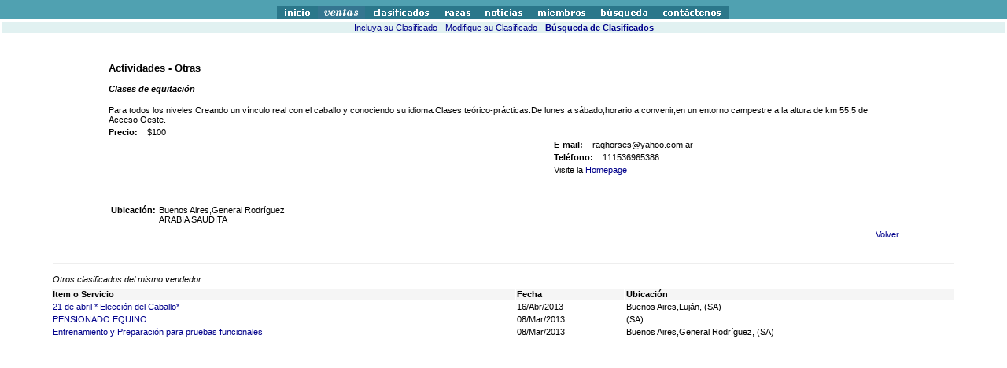

--- FILE ---
content_type: text/html
request_url: http://equinos.com.ar/equinosasp/clasificados/view.asp?id=18376&division_id=7&categoria_id=19&pagina=categ_clasificados.asp
body_size: 2948
content:


<HTML>
<HEAD>
<TITLE>
Equinos Argentinos - Clasificados
</TITLE>
<link rel=stylesheet href="/equinosweb/principal.css" type="text/css">
<SCRIPT>
function AbrirVentana()
 {
  var ax=window.open("clasif_verImg.asp?id=18376","_blank","toolbar=no,statusbar=no,scrollbars=yes,menubar=no,width=700,height=400,resizable=yes");
  return;
 }
</SCRIPT>
</HEAD>
<BODY topmargin=17 leftmargin=17 bgcolor=#FFFFFF>


<script language="JavaScript">

<!--Hide Script--

AllowBrowser();
Initialize();


function AllowBrowser()
{

DenyBrowser    = new Array();
DenyBrowser[1] = 'Mozilla/2';
DenyBrowser[2] = 'Mozilla/3.0 (compatible';
/*-----Check Browser Status: Images-----------*/
for (DL=1;DL<3;DL++)
	{
	if (navigator.userAgent.indexOf (DenyBrowser[DL]) == -1)
		{
		BrowserAccepted=1;
		} 
	else 
		{
		BrowserAccepted=0;
		}
	if (BrowserAccepted==0)
		{
		break
		}
	}  
	if (navigator.userAgent == "")
        BrowserAccepted=0;
		 
	
}


/* ---------------------------------------------------------------- */

function Initialize()
{
if (BrowserAccepted)
 {
        ButtonA = new Array();
        ButtonB = new Array();

        for (i=1;i<=14;i++)
                {
                ButtonA[i] = new Image();
                ButtonB[i] = new Image();
                }
	
	ButtonA[1].src='/equinosweb/imagenes/inicio.gif';

	ButtonB[1].src='/equinosweb/imagenes/inicioa.gif';

	ButtonA[2].src='/equinosweb/imagenes/ventas.gif';

	ButtonB[2].src='/equinosweb/imagenes/ventasa.gif';
	
	ButtonA[3].src='/equinosweb/imagenes/clasificados.gif';

	ButtonB[3].src='/equinosweb/imagenes/clasificadosa.gif';	

    ButtonA[4].src='/equinosweb/imagenes/razas.gif';

	ButtonB[4].src='/equinosweb/imagenes/razasa.gif';

	ButtonA[5].src='/equinosweb/imagenes/noticias.gif';
	
	ButtonB[5].src='/equinosweb/imagenes/noticiasa.gif';
	
	ButtonA[6].src='/equinosweb/imagenes/miembros.gif';
	
	ButtonB[6].src='/equinosweb/imagenes/miembrosa.gif';
	
	ButtonA[7].src='/equinosweb/imagenes/busqueda.gif';
	
	ButtonB[7].src='/equinosweb/imagenes/busquedaa.gif';

	ButtonA[8].src='/equinosweb/imagenes/contactenos.gif';
	
	ButtonB[8].src='/equinosweb/imagenes/contactenosa.gif';

 }

}

/* ---------------------------------------------------------------- */

function Highlight(x)
{
if (BrowserAccepted)
	{
	if (x==1){document.images.Button1.src=ButtonB[1].src}
	if (x==2){document.images.Button2.src=ButtonB[2].src}
	if (x==3){document.images.Button3.src=ButtonB[3].src}
	if (x==4){document.images.Button4.src=ButtonB[4].src}
	if (x==5){document.images.Button5.src=ButtonB[5].src}
	if (x==6){document.images.Button6.src=ButtonB[6].src}
	if (x==7){document.images.Button7.src=ButtonB[7].src}
	if (x==8){document.images.Button8.src=ButtonB[8].src}

	}
}

/* ---------------------------------------------------------------- */

function Reset(x)
{
if (BrowserAccepted)
	{
	if (x==1){document.images.Button1.src=ButtonA[1].src}
	if (x==2){document.images.Button2.src=ButtonA[2].src}
	if (x==3){document.images.Button3.src=ButtonA[3].src}
	if (x==4){document.images.Button4.src=ButtonA[4].src}
	if (x==5){document.images.Button5.src=ButtonA[5].src}
	if (x==6){document.images.Button6.src=ButtonA[6].src}
	if (x==7){document.images.Button7.src=ButtonA[7].src}
	if (x==8){document.images.Button8.src=ButtonA[8].src}

    }
	
}

//--End Hide-->



</SCRIPT>
</HEAD>
<BODY topmargin="0" leftmargin="0">

<CENTER>
<table BGCOLOR="#50a1b1" WIDTH="100%" BORDER="0" CELLSPACING="0" CELLPADDING="0"
ALIGN="CENTER" height="20">
<tr height="8" CELLSPACING="0" CELLPADDING="0">
</tr>
<tr height="12" CELLSPACING="0" CELLPADDING="0">
<TD WIDTH="50%" height="12"></TD>
<TD width="54" height="12">
<a href="/equinosasp/inicial.asp" target="_top" onmouseover="Highlight(1);window.status='Inicio';return true" onmouseout="Reset(1)" onmouse="hand">
<img src="/equinosweb/imagenes/inicio.gif" name="Button1" border=0 WIDTH="52" height="16"></a></TD>
<TD width="61" ALIGN="CENTER" height="12">
<a href="/equinosasp/accion.asp?accion=ventas" target="_top" onmouseover="Highlight(2);window.status='Ventas';return true" onmouseout="Reset(2)" onmouse="hand">
<img src="/equinosweb/imagenes/ventas.gif" name="Button2" border=0  WIDTH="60" height="16"></a></TD>
<TD width="93" ALIGN="CENTER" height="12">
<a href="/equinosasp/accion.asp?accion=clasificados" target="_top" onmouseover="Highlight(3);window.status='Clasificados';return true" onmouseout="Reset(3)" onmouse="hand">
<img src="/equinosweb/imagenes/clasificados.gif" name="Button3" border=0 WIDTH="92" height="16"></a></TD>
<TD width="52" ALIGN="CENTER" height="12">
<a href="/equinosasp/index_razas.asp" target="_top" onmouseover="Highlight(4);window.status='Razas';return true"
onmouseout="Reset(4)" onmouse="hand">
<img src="/equinosweb/imagenes/razas.gif" name="Button4" border=0 WIDTH="51" height="16"></a></TD>
<TD width="68" ALIGN="CENTER" height="12">
<a href="/equinosasp/accion.asp?accion=noticias" target="_top" onmouseover="Highlight(5);window.status='Noticias';return true" onmouseout="Reset(5);window.status='Noticias';return true" onmouse="hand">
<img src="/equinosweb/imagenes/noticias.gif" name="Button5" border=0 WIDTH="67" height="16"></a></TD>
<TD width="81" ALIGN="CENTER" height="12">
<a href="/equinosasp/accion.asp?accion=miembros" target="_top" onmouseover="Highlight(6);window.status='Miembros';return true"onmouseout="Reset(6)" onmouse="hand">
<img src="/equinosweb/imagenes/miembros.gif" name="Button6" border=0 WIDTH="80" height="16"></a></TD>
<TD width="79" ALIGN="CENTER" height="12">
<a href="/equinosasp/accion.asp?accion=busqueda" target="_top" onmouseover="Highlight(7);window.status='B&uacute;squeda';return true" onmouseout="Reset(7)" onmouse="hand" height="16">
<img src="/equinosweb/imagenes/busqueda.gif" name="Button7" border=0 WIDTH="78"></a></TD>
<TD width="96" ALIGN="CENTER" height="12">
<a href="/equinosasp/accion.asp?accion=contactenos" target="_top" onmouseover="Highlight(8);window.status='Cont&aacute;ctenos';return true" onmouseout="Reset(8)" onmouse="hand">
<img src="/equinosweb/imagenes/contactenos.gif" name="Button8" border=0 WIDTH="95" height="16"></a></TD>
<TD WIDTH="50%" height="12">
</TD>
</TR>
</table>
<table width='100%' align=center><tr></tr>
<tr><td bgcolor="#e1f1f1"><center><a href="clasifAlta.asp">Incluya su Clasificado</a>
- <a href="ModificarClasificado.asp" onmouseover="window.status='Modifique su Clasificado';return true">Modifique su Clasificado</a>
 - <a href="index_clasificados.asp" class="bold">B�squeda de Clasificados</a></td></tr>
</table>


<table width='79%' align=center>
<tr><td height=30><br></td></tr>
<tr><td colspan=2><h1>Actividades - Otras</h1></td></tr>

<tr><td colspan=2>
<h3>Clases de equitaci�n</h3>
</td></tr>
<tr><td colspan=3>
Para todos los niveles.Creando un v�nculo real con el caballo y conociendo su idioma.Clases te�rico-pr�cticas.De lunes a s�bado,horario a convenir,en un entorno campestre a la altura de km 55,5 de Acceso Oeste.
</td></tr>

	<tr><td><b>Precio:</b>&nbsp;&nbsp;&nbsp;
	$100
	</td>
	</tr>

<tr><td></td><td></td><td nowrap><b>E-mail:</b>
&nbsp;&nbsp;&nbsp;raqhorses@yahoo.com.ar</td></tr>

<tr><td></td><td></td><td nowrap><b>Tel�fono:</b>
&nbsp;&nbsp;&nbsp;111536965386</td></tr>

<tr><td></td><td></td><td>Visite la <a href="http://dialogandoconloscaballos.webnode.com/">Homepage</a></td></tr>


<tr><td height=30><br></td></tr>
<tr><td>
<table>
<tr><td valign=TOP><b>Ubicaci�n:</b></td><td>
Buenos Aires,General Rodr�guez<br>ARABIA SAUDITA
</td>
</tr>
</table>
</td></tr>

<tr><td colspan=5 align=right><a href="categ_clasificados.asp?division_id=7&categoria_id=19&pagina=categ_clasificados.asp">Volver</td></tr>
</table>


<!-- NUEVO!! 09/09/06 -->

	<table width='79%' align=center>
	<tr><td><br></td></tr>
	</table>
<table width='90%'>
<tr><td height=10 colspan=5><hr></td></tr>
<tr><td height=20><i>Otros clasificados del mismo vendedor:</i></td></tr>
<tr bgcolor='#f5f5f5'><td><b>Item o Servicio</b></td><td><b>Fecha</b></td><td><b>Ubicaci�n</b></td></tr><tr><td><a href="view.asp?id=18397&division_id=7&categoria_id=19&pagina=categ_clasificados.asp">21 de abril  * Elecci�n del Caballo*</a></td><td>16/Abr/2013</td><td>Buenos Aires,Luj�n,  (SA)</td></tr><tr><td><a href="view.asp?id=18375&division_id=7&categoria_id=19&pagina=categ_clasificados.asp">PENSIONADO EQUINO</a></td><td>08/Mar/2013</td><td> (SA)</td></tr><tr><td><a href="view.asp?id=18377&division_id=7&categoria_id=19&pagina=categ_clasificados.asp">Entrenamiento y Preparaci�n para pruebas funcionales</a></td><td>08/Mar/2013</td><td>Buenos Aires,General Rodr�guez,  (SA)</td></tr></table>

</BODY></HTML>


--- FILE ---
content_type: text/css
request_url: http://equinos.com.ar/equinosweb/principal.css
body_size: 1938
content:
BODY
{
    BACKGROUND-COLOR: white;
    MARGIN: 0%
}
BODY.sin
{
    BACKGROUND-COLOR: white;
    MARGIN-LEFT: 0px;
    MARGIN-TOP: 0px
}
IMG.sinBorde
{
    MARGIN-LEFT: 0%;
    MARGIN-RIGHT: 0%
}
H1
{
    FONT-FAMILY: verdana, 'arial', 'helvetica', 'san-serif';
    FONT-SIZE: 10pt;
    FONT-STYLE: normal;
    TEXT-ALIGN: left
}
H2
{
    FONT-FAMILY: verdana, 'arial', 'helvetica', 'san-serif';
    FONT-SIZE: 10pt;
    FONT-STYLE: normal;
    FONT-WEIGHT: bold;
    TEXT-ALIGN: center
}
H3
{
    FONT-FAMILY: verdana, 'arial', 'helvetica', 'san-serif';
    FONT-SIZE: 8pt;
    FONT-STYLE: italic;
    TEXT-ALIGN: left
}
H4
{
    FONT-FAMILY: Verdana, Arial, 'helvetica', 'MS Sans Serif';
    FONT-SIZE: 9pt;
    FONT-WEIGHT: bolder
}
H5
{
    FONT-FAMILY: verdana, 'arial', 'helvetica', 'san-serif';
    FONT-SIZE: 8pt;
    FONT-STYLE: normal;
    FONT-WEIGHT: normal;
    PADDING-BOTTOM: 8pt;
    TEXT-ALIGN: right
}
H5.left
{
    FONT-FAMILY: verdana, 'arial', 'helvetica', 'san-serif';
    FONT-SIZE: 7pt;
    FONT-STYLE: normal;
    FONT-WEIGHT: normal;
    PADDING-BOTTOM: 7pt;
    TEXT-ALIGN: left
}
H6
{
    FONT-FAMILY: verdana, 'arial', 'helvetica', 'san-serif';
    FONT-SIZE: 8pt;
    FONT-STYLE: normal;
    FONT-WEIGHT: normal;
    PADDING-BOTTOM: 7pt;
    TEXT-ALIGN: right
}
P
{
    FONT-FAMILY: verdana, 'arial', 'helvetica', 'san-serif';
    FONT-SIZE: 8pt;
    LINE-HEIGHT: 10pt;
    MARGIN-LEFT: 1.2cm;
    MARGIN-RIGHT: 1cm;
    TEXT-ALIGN: justify
}
BR
{
    FONT-FAMILY: verdana, 'arial', 'helvetica', 'san-serif';
    FONT-SIZE: 8pt;
    LINE-HEIGHT: 10pt;
    MARGIN-LEFT: 1.2cm;
    MARGIN-RIGHT: 1cm;
    TEXT-ALIGN: justify
}
B
{
    FONT-FAMILY: verdana, 'arial', 'helvetica', 'san-serif';
    FONT-SIZE: 8pt;
    FONT-WEIGHT: bold
}
P.margin
{
    FONT-FAMILY: verdana, 'arial', 'helvetica', 'san-serif';
    FONT-SIZE: 8pt;
    LINE-HEIGHT: 10pt;
    MARGIN-LEFT: 4cm;
    MARGIN-RIGHT: 1cm;
    TEXT-ALIGN: justify
}
P.adap
{
    FONT-FAMILY: verdana, 'arial', 'helvetica', 'san-serif';
    FONT-SIZE: 8pt;
    LINE-HEIGHT: 10pt;
    MARGIN-LEFT: 1cm;
    MARGIN-RIGHT: 1cm;
    TEXT-ALIGN: justify
}
P.bold
{
    FONT-FAMILY: verdana, 'arial', 'helvetica', 'san-serif';
    FONT-SIZE: 8pt;
    FONT-WEIGHT: bold;
    LINE-HEIGHT: 10pt;
    MARGIN-LEFT: 1.2cm;
    MARGIN-RIGHT: 1cm;
    TEXT-ALIGN: left
}
P.small
{
    FONT-FAMILY: verdana, 'arial', 'helvetica', 'san-serif';
    FONT-SIZE: 7pt;
    LINE-HEIGHT: 10pt;
    MARGIN-LEFT: 1.2cm;
    MARGIN-RIGHT: 1cm
}
P.chico
{
    FONT-FAMILY: verdana, 'arial', 'helvetica', 'san-serif';
    FONT-SIZE: 8pt;
    LINE-HEIGHT: 10pt;
    MARGIN-LEFT: 0.3cm;
    MARGIN-RIGHT: 0.3cm;
    TEXT-ALIGN: left
}
P.sin
{
    FONT-FAMILY: verdana, 'arial', 'helvetica', 'san-serif';
    FONT-SIZE: 8pt;
    TEXT-ALIGN: justify
}
P.ital
{
    FONT-FAMILY: verdana, 'arial', 'helvetica', 'san-serif';
    FONT-SIZE: 8pt;
    FONT-STYLE: italic;
    MARGIN-LEFT: 1cm;
    TEXT-ALIGN: justify
}
P.left
{
    FONT-FAMILY: verdana, 'arial', 'helvetica', 'san-serif';
    FONT-SIZE: 8pt;
    MARGIN-LEFT: 1cm;
    TEXT-ALIGN: left
}
P.cm
{
    COLOR: #837967;
    FONT-FAMILY: verdana, 'arial', 'helvetica', 'san-serif';
    FONT-SIZE: 8pt;
    TEXT-ALIGN: justify
}
P.center
{
    FONT-FAMILY: verdana, 'arial', 'helvetica', 'san-serif';
    FONT-SIZE: 8pt;
    TEXT-ALIGN: center
}
P.centerb
{
    FONT-FAMILY: verdana, 'arial', 'helvetica', 'san-serif';
    FONT-SIZE: 8pt;
    FONT-WEIGHT: bold;
    TEXT-ALIGN: center
}
P.right
{
    FONT-FAMILY: verdana, 'arial', 'helvetica', 'san-serif';
    FONT-SIZE: 8pt;
    LINE-HEIGHT: 10pt;
    MARGIN-LEFT: 1.2cm;
    MARGIN-RIGHT: 1cm;
    TEXT-ALIGN: right
}
P.navy
{
    COLOR: navy;
    FONT-FAMILY: verdana, 'arial', 'helvetica', 'san-serif';
    FONT-SIZE: 8pt
}
OL
{
    FONT-FAMILY: verdana, 'arial', 'helvetica', 'san-serif';
    FONT-SIZE: 8pt;
    LINE-HEIGHT: normal
}
UL
{
    FONT-FAMILY: verdana, 'arial', 'helvetica', 'san-serif';
    FONT-SIZE: 8pt;
    LINE-HEIGHT: normal;
    TEXT-INDENT: 0px
}
UL.bigger
{
    FONT-FAMILY: verdana, 'arial', 'helvetica', 'san-serif';
    FONT-SIZE: 9pt;
    LINE-HEIGHT: 12pt;
    TEXT-INDENT: 0px
}
TD
{
    FONT-FAMILY: 'verdana', 'arial', 'helvetica', 'san-serif';
    FONT-SIZE: 100%
}
TD.bigger
{
    FONT-FAMILY: verdana, 'arial', 'helvetica', 'san-serif';
    FONT-SIZE: 9pt
}
TD.b
{
    FONT-FAMILY: verdana, 'arial', 'helvetica', 'san-serif';
    FONT-SIZE: 8pt;
    FONT-WEIGHT: bold
}
TD.top
{
    FONT-FAMILY: verdana, 'arial', 'helvetica', 'san-serif';
    FONT-SIZE: 8pt;
    VERTICAL-ALIGN: top
}
TD.cm
{
    COLOR: #333100;
    FONT-FAMILY: verdana, 'arial', 'helvetica', 'san-serif';
    FONT-SIZE: 7pt;
    VERTICAL-ALIGN: top
}
TD.cmb
{
    BACKGROUND-COLOR: #ffcc99;
    COLOR: #333100;
    FONT-FAMILY: verdana, 'arial', 'helvetica', 'san-serif';
    FONT-SIZE: 7pt;
    FONT-WEIGHT: bold;
    TEXT-ALIGN: center;
    VERTICAL-ALIGN: top
}
TD.cmb1
{
    BACKGROUND-COLOR: white;
    COLOR: #333100;
    FONT-FAMILY: verdana, 'arial', 'helvetica', 'san-serif';
    FONT-SIZE: 8pt;
    FONT-WEIGHT: normal;
    TEXT-ALIGN: left;
    VERTICAL-ALIGN: middle
}
TD.cmb2
{
    BACKGROUND-COLOR: #e1f1f1;
    COLOR: black;
    FONT-FAMILY: verdana, 'arial', 'helvetica', 'san-serif';
    FONT-SIZE: 8pt;
    FONT-WEIGHT: normal;
    TEXT-ALIGN: center;
    VERTICAL-ALIGN: middle
}
TD.cmb3
{
    BACKGROUND-COLOR: #e1f1f1;
    COLOR: black;
    FONT-FAMILY: verdana, 'arial', 'helvetica', 'san-serif';
    FONT-SIZE: 8pt;
    FONT-WEIGHT: bold;
    HEIGHT: 25px;
    TEXT-ALIGN: center;
    VERTICAL-ALIGN: middle
}
TD.bottom
{
    FONT-FAMILY: verdana, 'arial', 'helvetica', 'san-serif';
    FONT-SIZE: 7pt;
    VERTICAL-ALIGN: bottom
}
TD.t
{
    FONT-FAMILY: verdana, 'arial', 'helvetica', 'san-serif';
    FONT-SIZE: 8pt;
    VERTICAL-ALIGN: top
}
TD.right
{
    FONT-FAMILY: verdana, 'arial', 'helvetica', 'san-serif';
    FONT-SIZE: 8pt;
    TEXT-ALIGN: right
}
TD.rightb
{
    FONT-FAMILY: verdana, 'arial', 'helvetica', 'san-serif';
    FONT-SIZE: 8pt;
    FONT-WEIGHT: bold;
    TEXT-ALIGN: right
}
TD.center
{
    FONT-FAMILY: verdana, 'arial', 'helvetica', 'san-serif';
    FONT-SIZE: 8pt;
    TEXT-ALIGN: center
}
TD.centerb
{
    FONT-FAMILY: verdana, 'arial', 'helvetica', 'san-serif';
    FONT-SIZE: 8pt;
    FONT-WEIGHT: bold;
    TEXT-ALIGN: center
}
TD.vcenter
{
    FONT-FAMILY: verdana, 'arial', 'helvetica', 'san-serif';
    FONT-SIZE: 8pt;
    VERTICAL-ALIGN: middle
}
TD.verdeb
{
    COLOR: #339966;
    FONT-FAMILY: verdana, 'arial', 'helvetica', 'san-serif';
    FONT-SIZE: 10pt;
    FONT-WEIGHT: bold;
    TEXT-ALIGN: left;
    text-valign: top
}
TD.coloresbc
{
    COLOR: #9b4437;
    FONT-FAMILY: verdana, 'arial', 'helvetica', 'san-serif';
    FONT-SIZE: 8pt;
    FONT-WEIGHT: bold;
    TEXT-ALIGN: center
}
TR
{
    FONT-FAMILY: verdana, 'arial', 'helvetica', 'san-serif';
    FONT-SIZE: 8pt
}
A
{
    COLOR: #00008b;
    TEXT-DECORATION: none
}
A.color
{
    COLOR: #000066;
    TEXT-DECORATION: none
}
A.submenu:hover
{
    COLOR: #0066cc
}
A.menu:hover
{
    COLOR: #006400;
    FONT-WEIGHT: bold
}
A.menub
{
    COLOR: #006400;
    FONT-WEIGHT: bold
}
A.bold
{
    FONT-WEIGHT: bold;
    TEXT-DECORATION: none
}
TD.viol
{
    BACKGROUND-COLOR: #9999cc;
    COLOR: #ffffff;
    FONT-FAMILY: verdana, 'arial', 'helvetica', 'san-serif';
    FONT-SIZE: 8pt;
    FONT-WEIGHT: bold;
    TEXT-ALIGN: center
}
TD.navy
{
    BACKGROUND-COLOR: #ebebeb;
    COLOR: navy;
    FONT-FAMILY: verdana, 'arial', 'helvetica', 'san-serif';
    FONT-SIZE: 8pt
}
TD.navyr
{
    BACKGROUND-COLOR: #ebebeb;
    COLOR: navy;
    FONT-FAMILY: verdana, 'arial', 'helvetica', 'san-serif';
    FONT-SIZE: 8pt;
    TEXT-ALIGN: right
}
TD.azulc
{
    COLOR: #000080;
    FONT-FAMILY: verdana, 'arial', 'helvetica', 'san-serif';
    FONT-SIZE: 8pt;
    TEXT-ALIGN: center
}
SPAN.rojo
{
    COLOR: red;
    FONT-WEIGHT: bold
}
SPAN.marron
{
    COLOR: #804000
}
SPAN.navy
{
    COLOR: navy;
    FONT-WEIGHT: bold
}
SPAN.verde
{
    COLOR: lime;
    FONT-WEIGHT: bold
}
P.error
{
    COLOR: green;
    FONT-FAMILY: Verdana, Arial;
    FONT-SIZE: 10pt;
    FONT-WEIGHT: bold
}
PRE.chico
{
    COLOR: navy;
    FONT-FAMILY: verdana, arial, helvetica, san-serif;
    FONT-SIZE: 8pt;
    LINE-HEIGHT: 10pt;
    MARGIN: 3pt 0.3cm;
    TEXT-ALIGN: left
}
PRE.comun
{
    FONT-FAMILY: verdana, arial, helvetica, san-serif;
    FONT-SIZE: 8pt;
    MARGIN-LEFT: 1.2cm;
    MARGIN-RIGHT: 1cm;
    MARGIN-TOP: 1px;
    TEXT-ALIGN: left
}
P.pie
{
    FONT-FAMILY: MS Sans Serif, Arial, Verdana;
    FONT-SIZE: 8pt
}
DIV
{
    FONT-FAMILY: verdana, 'arial', 'helvetica', 'san-serif';
    FONT-SIZE: 8pt;
    LINE-HEIGHT: 10pt;
    MARGIN-LEFT: 1cm;
    MARGIN-RIGHT: 1cm
}
.left
{
    TEXT-ALIGN: left
}
.center
{
    TEXT-ALIGN: center
}
.9pt
{
    FONT-SIZE: 9pt
}
.12pt
{
    FONT-SIZE: 12pt
}
.rightborder
{
    BORDER-RIGHT: solid
}
.azulLetrasBlancas
{
    BACKGROUND-COLOR: #000066;
    COLOR: white
}
.contactenos
{
    BACKGROUND-COLOR: white;
    BORDER-BOTTOM: #50a1b1 1pt solid;
    BORDER-LEFT: #50a1b1 1pt solid;
    BORDER-RIGHT: #50a1b1 1pt solid;
    BORDER-TOP: #50a1b1 1pt solid;
    FONT-FAMILY: Verdana, Arial;
    FONT-SIZE: 8pt
}
.boton
{
    BACKGROUND-COLOR: #50a1b1;
    BORDER-BOTTOM: white thin solid;
    BORDER-LEFT: white thin solid;
    BORDER-RIGHT: white thin solid;
    BORDER-TOP: white thin solid;
    COLOR: white;
    FONT-FAMILY: Verdana, Arial;
    FONT-SIZE: 8pt
}

TABLE.Form
{
    FONT-SIZE: 6pt;
    FONT-FAMILY: Verdana, Arial;
    BACKGROUND-COLOR: white
}
TABLE.Form TD
{
    BORDER-RIGHT: white 2pt;
    BORDER-TOP: white 2pt;
    BORDER-LEFT: white 2pt;
    BORDER-BOTTOM: white 2pt;
    BACKGROUND-COLOR: #eeeeee
}
TABLE.Form SELECT
{
    FONT-SIZE: 8pt;
    COLOR: black;
    FONT-FAMILY: Verdana;
    BACKGROUND-COLOR: white
}
TABLE.Form INPUT
{
    FONT-SIZE: 8pt;
    COLOR: black;
    FONT-FAMILY: Arial, Verdana;
    BACKGROUND-COLOR: white;
    TEXT-ALIGN: left
}
TABLE.Form TEXTAREA
{
    FONT-SIZE: 8pt;
    COLOR: black;
    FONT-FAMILY: Arial, Verdana;
    BACKGROUND-COLOR: white;
    TEXT-ALIGN: left
}
UL.solo
{
    LIST-STYLE: none
}

/*News Sticker*/

		DIV.Scroller { FONT-SIZE: 12px; COLOR: #2c3b4d; FONT-FAMILY: Arial }